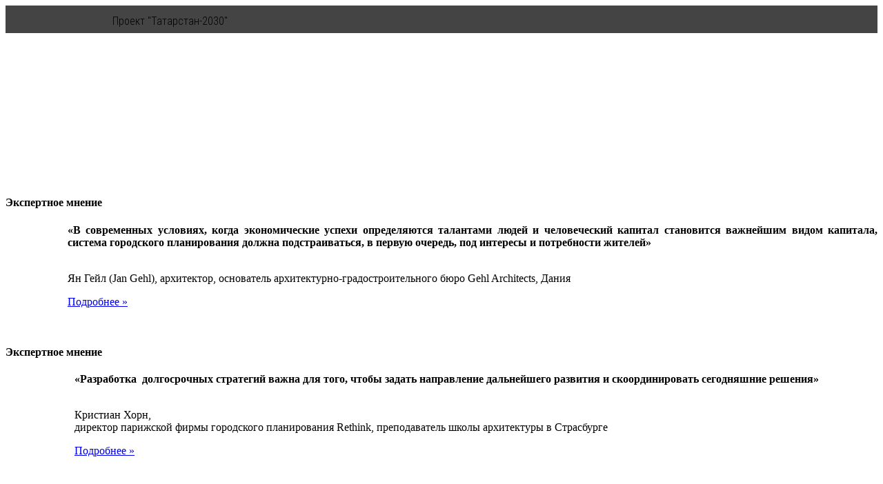

--- FILE ---
content_type: text/html
request_url: http://tatarstan2030.ru/
body_size: 7541
content:
<!DOCTYPE html>
<html>
<head>
<BASE HREF="http://tatarstan2030.ru/">
<title>Татарстан-2030 Главная</title>
<META name="Description" content="Татарстан-2030" >
<META name="Keywords" content="Татарстан-2030">
<meta http-equiv="Content-Type" content="text/html; charset=windows-1251">
<meta name='yandex-verification' content='61081234debadd95' />
<link href='http://fonts.googleapis.com/css?family=Roboto+Condensed:400italic,700,300|Roboto:400italic,500,500italic,700,400&amp;subset=latin,cyrillic' rel='stylesheet' type='text/css'>
<link href="/css/tatarstan2030.css" rel="stylesheet" type="text/css">
<link rel="stylesheet" type="text/css" href="/css/jquery.lightbox-0.5.css" media="screen" />
<link rel="stylesheet" href="/css/slides.css" type="text/css" media="screen" />
<script type="text/javascript" src="/js/jquery-1.7.1.min.js"></script>
<script type="text/javascript" src="/js/jquery.lightbox-0.5.js"></script>
<script src="/js/slides.min.jquery.js"></script>

<script>
    $(function() {
        $('#ad_img a').lightBox();
    });
</script>
<script>
		$(function(){
			$('#slides').slides({
				effect: 'slide, slide',
				preloadImage: 'img/loading.gif',
				slideSpeed: 1000,
				play: 6000,
				pause: 6000,
				hoverPause: true,
				animationStart: function(current){
					$('.caption_slide').animate({
						right:0,
					},260);
				if (window.console && console.log) {
						console.log('animationStart on slide: ', current);
					};
				},
				animationComplete: function(current){
					$('.caption_slide').animate({
						right:0
					},400);

				},
				slidesLoaded: function() {
					$('.caption_slide').animate({
						right:0
					},600);
				}
			});
			
			$('#slides1').slides({
				effect: 'fade, fade',
				fadeSpeed: 4000,
				play: 3000,
				pause: 9000,
				hoverPause: true,
				animationStart: function(current){
					$('.caption_slide').animate({
						right:0,
					},260);
				if (window.console && console.log) {
						console.log('animationStart on slide: ', current);
					};
				},
				animationComplete: function(current){
					$('.caption_slide').animate({
						right:0
					},400);

				}

			});
		});
	</script>

</head>
<body>


<div id="roofs" style="display:none"><span>УЧАСТВУЙ В СОЗДАНИИ<br>СТРАТЕГИИ РАЗВИТИЯ</span><a href="/content5">Принять участие</a></div>
<div id="topblack" style="height:40px; background:#444444">
<table class="soc" style="width:960px; display:block; margin:0 auto">
<tr>
<td style="width:810px"><span style="margin-top:10px; display:block; font-weight:300; font-family: 'Roboto Condensed'">Проект "Татарстан-2030"</span></td>
<td>
<a href="http://vk.com/tatarstan2030" target="_blank"><img alt="" src="/UserFiles/Image/vk.jpg" style="height:40px; width:40px" /></a>&nbsp;
<a href="https://www.facebook.com/tatarstanstrategy2030?ref=hl" target="_blank"><img alt="" src="/UserFiles/Image/fb.jpg" style="height:40px; width:40px" /></a>&nbsp;
<a href="https://twitter.com/Tatarstan2030" target="_blank"><img alt="" src="/UserFiles/Image/twitter.jpg" style="height:40px; width:40px" /></a>
</td></tr>
</table>
</div>
<div id="mainlink"><a href="/"><img src="/img/e.gif" alt=''></a></div>
<div id="register"></div>
<div id="ALL">

<div id="slides1">
<div class="slides_container">
<div class="slide"><img src='/img/slides/tat1.jpg' alt='' title=''></div>
<div class="slide"><img src='/img/slides/tat2.jpg' alt='' title=''></div>
<div class="slide"><img src='/img/slides/tat3.jpg' alt='' title=''></div>
<div class="slide"><img src='/img/slides/tat4.jpg' alt='' title=''></div>
<div class="slide"><img src='/img/slides/tat5.jpg' alt='' title=''></div>
<div class="slide"><img src='/img/slides/tat6.jpg' alt='' title=''></div>
<div class="slide"><img src='/img/slides/tat7.jpg' alt='' title=''></div>
<div class="slide"><img src='/img/slides/tat8.jpg' alt='' title=''></div>
<div class="slide"><img src='/img/slides/tat9.jpg' alt='' title=''></div>
</div>
</div>

<div id="commonheader" style="display:none"></div>
<div id="flash">
<div id="container">
<div id="example">
<div id="slides">
<a class="prev" href="#"><img src="../img/next.png" alt="" style="border:0"/></a>
<a class="next" href="#"><img src="../img/prev.png" alt="" style="border:0"/></a>
<div class="slides_container">
<div class="slide"><a href='/content182'><img src='upload/att/tatar61_up6_up.jpg' alt='' title=''></a>
<div class="caption_slide">
<h4>Экспертное мнение</h4>

<p style="text-align:justify"><strong><img alt="" src="/UserFiles/Image/GehlJan.JPG" style="float:left; height:120px; width:90px" />&laquo;В</strong>&nbsp;<strong>современных условиях, когда экономические успехи определяются талантами людей и человеческий капитал становится важнейшим видом капитала, система городского планирования должна подстраиваться, в первую очередь, под интересы и потребности жителей</strong><strong>&raquo;</strong></p>

<p><br />
Ян Гейл (Jan Gehl),&nbsp;архитектор, основатель архитектурно-градостроительного бюро Gehl Architects, Дания</p><p><a href="/content182">Подробнее &raquo;</a></p>
</div>
</div>
<div class="slide"><a href='content108'><img src='upload/att/tatar17_up.jpg' alt='' title=''></a>
<div class="caption_slide">
<h4>Экспертное мнение</h4>

<p><strong><img alt="" src="/UserFiles/Image/Khorn.jpg" style="float:left; height:115px; margin-left:5px; margin-right:5px; width:90px" />&laquo;Разработка &nbsp;долгосрочных стратегий важна для того, чтобы задать направление дальнейшего развития и скоординировать сегодняшние решения&raquo;</strong></p>

<p><br />
Кристиан Хорн,<br />
директор парижской фирмы городского планирования Rethink, преподаватель школы архитектуры в Страсбурге&nbsp;&nbsp;</p><p><a href="content108">Подробнее &raquo;</a></p>
</div>
</div>
<div class="slide"><a href='/content117'><img src='upload/att/tatar71_up.jpg' alt='' title=''></a>
<div class="caption_slide">
<h4>Экспертное мнение</h4>

<p style="text-align:justify"><strong><img alt="" src="/UserFiles/Image/Sabirzanov(3).jpg" style="float:left; height:120px; width:90px" />&#8203;&laquo;В&nbsp;Стратегии развития Татарстана до 2030 года самое пристальное внимание необходимо уделить&nbsp;электроэнергетике, осуществив коренную модернизацию генерации и оптимизировав систему управления в отрасли через централизацию<strong>&raquo;</strong></strong></p>

<p>Айрат Сабирзанов, первый заместитель генерального директора &ndash; директор по экономике и финансам ОАО &laquo;Генерирующая компания&raquo;</p><p><a href="/content117">Подробнее &raquo;</a></p>
</div>
</div>
<div class="slide"><a href='/content147'><img src='upload/att/tatar61_up5_up.jpg' alt='' title=''></a>
<div class="caption_slide">
<h4>Экспертное мнение</h4>

<p style="text-align:justify"><strong><img alt="" src="/UserFiles/Image/Mkrtchyan.jpg" style="float:left; height:120px; width:90px" />&laquo;При разработке прогнозов по демографии и миграции в Республике Татарстан, необходимо учитывать все факторы, способные оказать существенное влияние на эти параметры&raquo;</strong></p>

<p><br />
Никита Мкртчян,&nbsp;ведущий научный сотрудник Центра демографических исследований Института демографии НИУ ВШЭ; с.н.с.&nbsp;Института народнохозяйственного прогнозирования РАН&nbsp;</p><p><a href="/content147">Подробнее &raquo;</a></p>
</div>
</div>
<div class="slide"><a href='/content109'><img src='upload/att/tatar19_up.jpg' alt='' title=''></a>
<div class="caption_slide">
<h4>Экспертное мнение</h4>

<p><strong><img alt="" src="/UserFiles/Image/krylovsky3(2).jpg" style="float:left; height:115px; width:90px" />&laquo;Для успеха в глобальной конкуренции Татарстану нужна &laquo;живая&raquo; система управления будущим&raquo;</strong></p>

<p><br />
Алексей Крыловский,<br />
кандидат экономических наук, председатель правления AV Group&nbsp;</p><p><a href="/content109">Подробнее &raquo;</a></p>
</div>
</div>
<div class="slide"><a href='/content110'><img src='upload/att/tatar20_up.jpg' alt='' title=''></a>
<div class="caption_slide">
<h4>Экспертное мнение</h4>

<p><strong><img alt="" src="/UserFiles/Image/Saveliev_sm(2).jpg" style="float:left; height:115px; width:90px" />&laquo;Быть глобально конкурентоспособным предприятие может лишь при соответствующем развитии &laquo;окружающей среды&raquo; для бизнеса...&raquo;</strong></p>

<p><br />
Игорь Савельев,<br />
&#8203;руководитель службы стратегического планирования ОАО &laquo;КАМАЗ&raquo;&nbsp;</p><p><a href="/content110">Подробнее &raquo;</a></p>
</div>
</div>
<div class="slide"><a href='/content115'><img src='upload/att/tatar5_up4_up.jpg' alt='' title=''></a>
<div class="caption_slide">
<h4>Экспертное мнение</h4>

<p style="text-align:justify"><strong><img alt="" src="/UserFiles/Image/tiss2(1).jpg" style="float:left; height:120px; width:90px" />&laquo;Для повышения конкурентоспособности Татарстану необходимо создать максимально комфортные условия для формирования человеческого капитала и продвигать бренд республики в целях большей узнаваемости за рубежом&raquo;</strong></p>

<p>Жак Франсуа Тисс, профессор Католического университета Лувена (Бельгия), профессор Национальной школы мостов и дорог (Франция),&nbsp;научный руководитель лаборатории теории рынков и пространственной экономики НИУ ВШЭ</p><p><a href="/content115">Подробнее &raquo;</a></p>
</div>
</div>


</div>
</div>
</div>
</div>
</div>
<div style="display:block; float:left; width:164px; height:230px; overflow:hidden; margin-top:8px; background:#34b75d"><a href="/content6"><img src="/img/welcome.jpg" alt="" /></a></div>
<div id="topmenu2">
					<div><a href="content1">О Стратегии</a></div>
					<div><a href="content2">О ходе разработки</a></div>
					<div><a href="content4">Мнения экспертов</a></div>
					<div><a href="content5">Пресс-центр</a></div>
					<div><a href="content8">Разработчики</a></div>
					<div><a href="content225">МОЛОДЕЖНЫЙ КОНКУРС</a></div>
					<div><a href="content126">ПРОЕКТНЫЕ ПЛОЩАДКИ</a></div>

</div>


<div id="content">

<table class="hundred">
<tr>
<td>
<div class="maincontent" style="width:290px; display:block; float:left; margin-right:24px; margin-top:0px !important; margin-left:12px;"><span class="plashka" style="display:block; float:left; width:270px;">Обращение Президента</span>

<p style="text-align:center"><br />
<img alt="" src="/UserFiles/Image/view_36m.jpg" style="height:280px; width:293px" /></p>

<p style="text-align:justify">Дорогие друзья!</p>

<p style="text-align:justify">Нашу республику всегда отличали здоровая амбициозность и зрелый прагматизм. Эти качества нашли отражение в Стратегии социально-экономического развития Республики Татарстан до 2030 года. Она разработана при участии всех министерств, ведомств, крупных предприятий, организаций, ассоциаций, муниципалитетов, заинтересованных жителей республики.<br />
Символ Стратегии &ndash; барс, летящий в стремительном прыжке. Он отталкивается от мощной промышленной базы и устремляется в экономику знаний и инноваций, символизируя тем самым наше общество, готовое к быстрому развитию, к постоянному обновлению.<br />
Для того чтобы прыжок из символа стал реальностью, мы намерены реализовать ряд программ, обеспечивающих накопление и развитие человеческого капитала. Современная система образования, качественное здравоохранение, самобытная культура, высокооплачиваемая и интересная работа станут теми факторами, которые обеспечат нам приток лучших профессионалов и создадут комфортные условия для их жизни и работы в нашей республике. Особое внимание уделено талантливой молодежи, которой предстоит строить Татарстан будущего.<br />
Несколько крупных флагманских проектов создадут новое качество пространства Татарстана. Сеть скоростных и высокоскоростных связей объединит Казанскую, Камскую и Альметьевскую агломерации в единый Волго-Камский метрополис, а развитая дорожная сеть обеспечит интеграцию республики в международную транспортную систему, позволив полностью использовать преимущества центрального евразийского положения.&nbsp;<br />
Благодаря реализации таких проектов, как &laquo;Чистый путь&raquo; и &laquo;Экозона &laquo;Волжско-Камский поток&raquo;, шанс на &laquo;второе дыхание&raquo; получат малые города и сельские территории.&nbsp;<br />
Наша экономическая политика будет направлена на формирование и развитие кластеров, усиление их взаимодействия с целью создания новых продуктов, технологий и услуг. Татарстан укрепит свои позиции как комфортный регион для ведения бизнеса и вложения инвестиций, в том числе иностранных.&nbsp;<br />
В рамках &laquo;Татарстанской технологической инициативы&raquo; (пилотного проекта Национальной технологической инициативы) будут созданы 10 новых инновационных кластеров &laquo;умной экономики&raquo;. Таким образом, существующая инновационная инфраструктура будет использоваться с максимальной отдачей.<br />
Когда цели Стратегии 2030 будут достигнуты, Татарстан станет в ряд глобально конкурентоспособных регионов &ndash; полюсов роста мировой экономики.<br />
Реализация намеченного требует концентрации энергии и усилий каждого из нас.<br />
Вместе мы сделаем это будущее реальностью!</p>

<p style="text-align:right"><br />
Р.Н. Минниханов</p>

<p style="text-align:justify">&nbsp;</p>

<p style="text-align:justify">&nbsp;</p>

<p style="text-align:justify">&nbsp;</p>




</div>
<div style="width:400px; display:block; float:left; border:0px solid red; margin-right:18px;">
<span class="plashka" style="display:block; float:left; width:375px;">О стратегии</span>
<br><p style="text-align:justify">Разработка Стратегии социально-экономического развития Республики Татарстан на период до 2030 года велась&nbsp;по поручению Президента республики.</p>

<p style="text-align:justify">10 июня 2015 года на заседании Государственного Совета Республики Татарстан принят закон &laquo;Об утверждении Стратегии социально-экономического развития Республики Татарстан до 2030 года&raquo;.&nbsp;</p>

<p style="text-align:justify">17 июня 2015 года временно исполняющий обязанности Президента Республики Татарстан Рустам Минниханов подписал закон Республики Татарстан №40-ЗРТ &laquo;Об утверждении Стратегии социально-экономического развития Республики Татарстан до 2030 года&raquo;.</p>

<p style="text-align:justify">Татарстанский подход к созданию Стратегии отличают следующие особенности:</p>

<ul>
	<li style="text-align:justify">Формирование международного консорциума консультантов, объединившего организации с лучшими компетенциями в своей сфере и обеспечившего всестороннюю проработку Стратегии.<br />
	&nbsp;</li>
	<li style="text-align:justify">Беспрецедентный масштаб открытости и коммуникаций стейкхолдеров, позволивший вовлечь через рабочие встречи, интервью, совещания, проектные семинары и сессии всех заинтересованных участников. На официальном сайте оперативно размещались отчеты, проблемные записки, проекты документов, экспертные мнения. За два года разработки в обсуждениях участвовали около 3 500 человек.&nbsp;<br />
	&nbsp;</li>
	<li style="text-align:justify">Глубокая проработка пространственных аспектов развития, что позволяет заполнить концептуальный и временной разрыв между документами социально-экономического и территориального планирования.<br />
	&nbsp;</li>
	<li style="text-align:justify">Создание нового набора терминов для описания будущего республики и представления ее на мировом уровне: полюс роста &laquo;Волга-Кама&raquo;, Волго-Камский метрополис, Казанская, Камская и Альметьевская экономические зоны и агломерации, эко-зона &laquo;Волжско-Камский поток&raquo;, татарстанская технологическая инициатива, кластерная активация, модель &laquo;Татарстан: 7+6+3&raquo; и др.<br />
	&nbsp;</li>
	<li style="text-align:justify">Синхронизация разработки Стратегии и документов, обеспечивающих ее реализацию. Учет действующей и проектируемой системы субъектов управления, тесная интеграция в разработку министерств РТ.<br />
	&nbsp;</li>
	<li style="text-align:justify">Совмещение разработки Стратегии и формирования новой системы стратегического планирования с учетом норм ФЗ-172 &laquo;О стратегическом планировании в Российской Федерации&raquo;, принятого в 2014 г.&nbsp;</li>
</ul>

<p style="text-align:justify">&nbsp;</p>

<p style="text-align:justify">&nbsp;</p>
</div>
</td>
<td class="left">




<span class="plashka">Новости</span>
<div id="NewsBlock" style="margin-bottom:12px;">
<p><a href=news175 class=bnlink> Цифровая экономика Татарстана: какая она завтра? Об информационных технология будущего говорили сегодня в Казани</a>
Реализация наибольшего количества проектов в области цифровой экономики, рост предприятий в сфере информационных технологий, повышение компьютерной грамотности населения. Эти и другие предложения по трансформации цифровой экономики республики прозвучали сегодня в Казанском государственном энергетическом университете. В Казани прошла стратегическая сессия «Цифровая трансформация экономики - одно из приоритетных направлений Стратегии-2030 Республики Татарстан». Организатор мероприятия - Министерство экономики Республики Татарстан.</p><span>24.04.2018</span>
<p><a href=news173 class=bnlink> О стратегии социально-экономического развития Казани говорили сегодня в Ратуше</a>
Сегодня в Казанской ратуше состоялась XXV сессия Казанской городской Думы третьего созыва. Одним из ключевых на данном мероприятии стал вопрос стратегии социально-экономического развития столицы до 2030 года.</p><span>17.04.2018</span>
<p><a href=news174 class=bnlink> Сегодня Правительством утверждены Правила разработки Стратегии научно-технологического развития России</a>
Стратегия является «документом стратегического планирования, определяющим стратегические цели и основные задачи, направления и приоритеты государственной политики, ориентированные на устойчивое, динамичное и сбалансированное научно-технологическое развитие Российской Федерации на долгосрочный период». Президент будет утверждать Стратегию, которая разрабатывается на 12 лет и более. Разработка Стратегии будет осуществляться Министерство образования и науки, с привлечением объединения профсоюзов и работодателей, общественных, научных и иных организаций.</p><span>07.04.2018</span>


</div>

</td>

</tr>
</table>

<table class="logos">
<tr><td><p style="text-align:center"><img alt="" src="/UserFiles/Image/poval8.jpg" style="height:104px; width:740px" /></p>

<p style="text-align:center">&nbsp;</p></td></tr>
</table>

<table class="footer">
<tr><td><table style="margin-left:50px; width:90%">
	<tbody>
		<tr>
			<td style="width:40%">
			<p><span style="color:#333333">О САЙТЕ</span></p>

			<p style="text-align:justify"><span style="color:#333333">Сайт создан в рамках разработки Стратегии социально-экономического развития Республики Татарстан до 2030 года. Основные задачи сайта &ndash; обеспечение максимальной открытости процесса разработки и реализации Стратегии, информирование общественности об этапах работы, а также привлечение к обсуждению широких кругов заинтересованных участников. Мнение создателей сайта может частично или полностью не совпадать с мнениями авторов публикаций и участников обсуждений.<br />
			<br />
			Использование материалов допускается только при наличии гиперссылки.<span style="font-size:11px">&nbsp;</span></span></p>
			</td>
			<td style="width:5%">&nbsp;</td>
			<td style="text-align:left; vertical-align:top; width:40%">
			<p><span style="color:#333333">КОНТАКТЫ</span></p>

			<p><span style="color:#333333">e-mail:</span> <a href="mailto:Regina.Gaynova@tatar.ru">Regina.Gaynova@tatar.ru</a></p>
			</td>
		</tr>
	</tbody>
</table>

<p>&nbsp;</p></td></tr>
</table>


<table class="soc">
<tr><td style='text-align:right'>
<a href="http://vk.com/tatarstan2030" target="_blank"><img alt="" src="/UserFiles/Image/vk.jpg" style="height:40px; width:40px" /></a>&nbsp;
<a href="https://www.facebook.com/tatarstanstrategy2030?ref=hl" target="_blank"><img alt="" src="/UserFiles/Image/fb.jpg" style="height:40px; width:40px" /></a>&nbsp;
<a href="https://twitter.com/Tatarstan2030" target="_blank"><img alt="" src="/UserFiles/Image/twitter.jpg" style="height:40px; width:40px" /></a>&nbsp;
</td></tr>
</table>

<!-- Yandex.Metrika informer -->
<a href="http://metrika.yandex.ru/stat/?id=23860084&amp;from=informer"
target="_blank" rel="nofollow"><img src="//bs.yandex.ru/informer/23860084/3_1_FFFFFCFF_F5F5DCFF_0_pageviews"
style="width:88px; height:31px; border:0;" alt="Яндекс.Метрика" title="Яндекс.Метрика: данные за сегодня (просмотры, визиты и уникальные посетители)" /></a>
<!-- /Yandex.Metrika informer -->

<script type="text/javascript">
(function (d, w, c) {
    var n = d.getElementsByTagName("script")[0],
        s = d.createElement("script"),
        f = function () { n.parentNode.insertBefore(s, n); };
    s.type = "text/javascript";
    s.src = (d.location.protocol == "https:" ? "https:" : "http:") + "//mc.yandex.ru/metrika/watch.js";
    s.async = true;
    
    if (w.opera == "[object Opera]") {
        d.addEventListener("DOMContentLoaded", f, false);
    } else { f(); }
    
    (w[c] = w[c] || []).push(function() {
        try {
            w.yaCounter23860084= new Ya.Metrika({id:23860084, enableAll:true, webvisor:true});
        } catch(e) {}
    });
})(document, window, "yandex_metrika_callbacks");
</script>
<noscript><div><img src="//mc.yandex.ru/watch/23860084" style="position:absolute; left:-9999px;" alt="" /></div></noscript>

</div>
</div>

</body>
</html>
